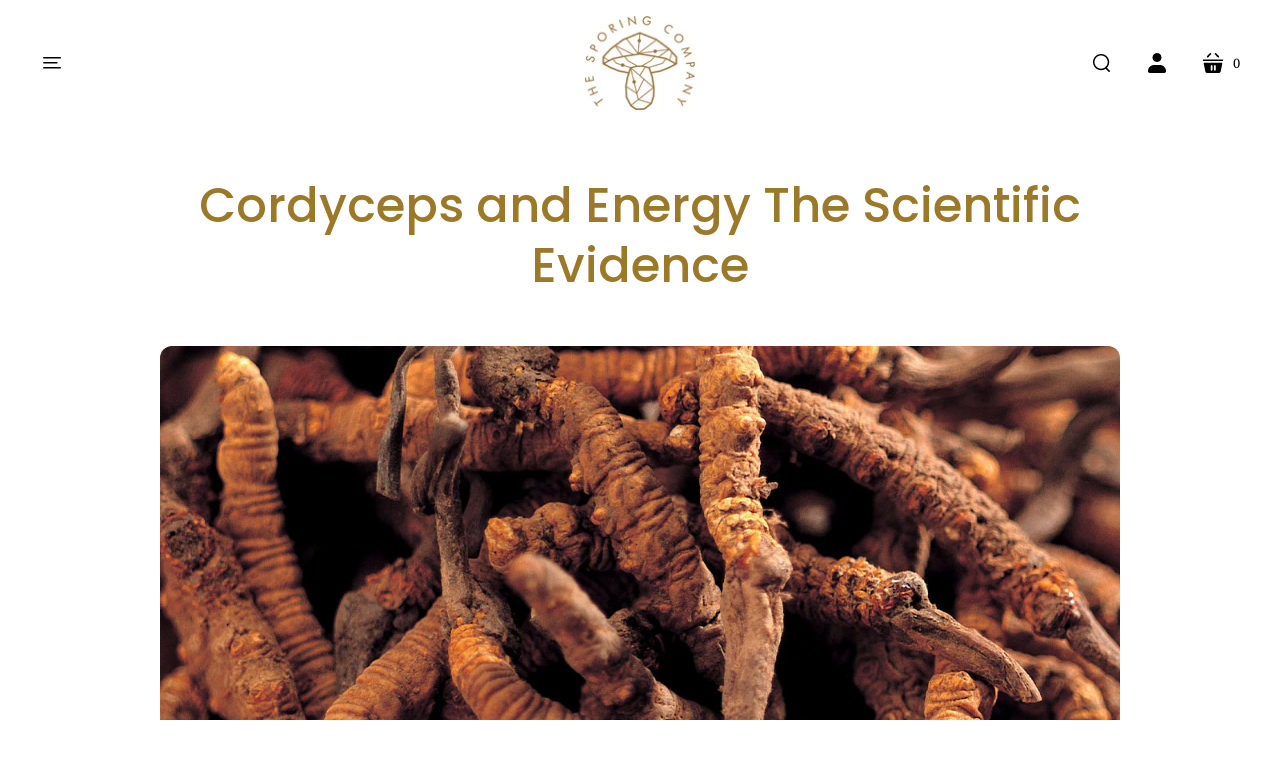

--- FILE ---
content_type: application/javascript
request_url: https://static.klaviyo.com/onsite/js/Syyqjx/klaviyo.js?company_id=Syyqjx
body_size: 1877
content:
var KLAVIYO_JS_REGEX=/(\/onsite\/js\/([a-zA-Z]{6})\/klaviyo\.js\?company_id=([a-zA-Z0-9]{6}).*|\/onsite\/js\/klaviyo\.js\?company_id=([a-zA-Z0-9]{6}).*)/;function logFailedKlaviyoJsLoad(e,t,o){var n={metric_group:"onsite",events:[{metric:"klaviyoJsCompanyIdMisMatch",log_to_statsd:!0,log_to_s3:!0,log_to_metrics_service:!1,event_details:{script:e,templated_company_id:t,fastly_forwarded:o,hostname:window.location.hostname}}]};fetch("https://a.klaviyo.com/onsite/track-analytics?company_id=".concat(t),{headers:{accept:"application/json","content-type":"application/json"},referrerPolicy:"strict-origin-when-cross-origin",body:JSON.stringify(n),method:"POST",mode:"cors",credentials:"omit"})}!function(e){var t="Syyqjx",o=JSON.parse("[]"),n="true"==="True".toLowerCase(),a=JSON.parse("[\u0022onsite_customer_hub_identified_state_enabled\u0022, \u0022is_kservice_billing_enabled\u0022, \u0022onsite_form_actions_v2\u0022]"),r=new Set(null!=a?a:[]),s=JSON.parse("[\u0022onsite_datadome_enabled\u0022]"),c=new Set(null!=s?s:[]),i="true"==="False".toLowerCase();if(!(document.currentScript&&document.currentScript instanceof HTMLScriptElement&&document.currentScript.src&&document.currentScript.src.match(KLAVIYO_JS_REGEX))||null!==(e=document.currentScript.src)&&void 0!==e&&e.includes(t)||i){var d=window.klaviyoModulesObject;if(window._learnq=window._learnq||[],window.__klKey=window.__klKey||t,d||(window._learnq.push(["account",t]),d={companyId:t,loadTime:new Date,loadedModules:{},loadedCss:{},serverSideRendered:!0,assetSource:"build-preview/commit-3e53f6ec2d2fee1e7330e8a9087f91c5fcb3afa0/",v2Route:n,extendedIdIdentifiers:o,env:"web",featureFlags:r,hotsettings:c},Object.defineProperty(window,"klaviyoModulesObject",{value:d,enumerable:!1})),t===d.companyId&&d.serverSideRendered){var l,p,u,m={},y=document,_=y.head,f=JSON.parse("noModule"in y.createElement("script")||function(){try{return new Function('import("")'),!0}catch(e){return!1}}()?"{\u0022static\u0022: {\u0022js\u0022: [\u0022https://static\u002Dtracking.klaviyo.com/onsite/js/build\u002Dpreview/commit\u002D3e53f6ec2d2fee1e7330e8a9087f91c5fcb3afa0/fender_analytics.e5aba8b3a52dc623782c.js?cb\u003D2\u0022, \u0022https://static\u002Dtracking.klaviyo.com/onsite/js/build\u002Dpreview/commit\u002D3e53f6ec2d2fee1e7330e8a9087f91c5fcb3afa0/static.5f280103f51ea7c7fff7.js?cb\u003D2\u0022, \u0022https://static.klaviyo.com/onsite/js/build\u002Dpreview/commit\u002D3e53f6ec2d2fee1e7330e8a9087f91c5fcb3afa0/runtime.b9eec87e1b671638a5da.js?cb\u003D2\u0022, \u0022https://static.klaviyo.com/onsite/js/build\u002Dpreview/commit\u002D3e53f6ec2d2fee1e7330e8a9087f91c5fcb3afa0/sharedUtils.200bc2b9b2a6f8eb55af.js?cb\u003D2\u0022]}, \u0022signup_forms\u0022: {\u0022js\u0022: [\u0022https://static.klaviyo.com/onsite/js/build\u002Dpreview/commit\u002D3e53f6ec2d2fee1e7330e8a9087f91c5fcb3afa0/runtime.b9eec87e1b671638a5da.js?cb\u003D2\u0022, \u0022https://static.klaviyo.com/onsite/js/build\u002Dpreview/commit\u002D3e53f6ec2d2fee1e7330e8a9087f91c5fcb3afa0/sharedUtils.200bc2b9b2a6f8eb55af.js?cb\u003D2\u0022, \u0022https://static.klaviyo.com/onsite/js/build\u002Dpreview/commit\u002D3e53f6ec2d2fee1e7330e8a9087f91c5fcb3afa0/vendors~in_app_forms~signup_forms~reviews~event_adapter~telemetry~onsite\u002Dtriggering~customerHubRoot~renderFavoritesButton~renderFavoritesIconButton~renderFaqWidget.c4a654aeb90c3b558d39.js?cb\u003D2\u0022, \u0022https://static.klaviyo.com/onsite/js/build\u002Dpreview/commit\u002D3e53f6ec2d2fee1e7330e8a9087f91c5fcb3afa0/vendors~in_app_forms~signup_forms~client_identity~event_adapter~telemetry~onsite\u002Dtriggering.4768afcea6fedb2d7bdb.js?cb\u003D2\u0022, \u0022https://static.klaviyo.com/onsite/js/build\u002Dpreview/commit\u002D3e53f6ec2d2fee1e7330e8a9087f91c5fcb3afa0/vendors~in_app_forms~signup_forms~reviews~atlas.0201e888d834a3782e3a.js?cb\u003D2\u0022, \u0022https://static.klaviyo.com/onsite/js/build\u002Dpreview/commit\u002D3e53f6ec2d2fee1e7330e8a9087f91c5fcb3afa0/vendors~in_app_forms~signup_forms.8a6cb5252157eea5176a.js?cb\u003D2\u0022, \u0022https://static.klaviyo.com/onsite/js/build\u002Dpreview/commit\u002D3e53f6ec2d2fee1e7330e8a9087f91c5fcb3afa0/default~in_app_forms~signup_forms~onsite\u002Dtriggering.462bbf67db0bce6596da.js?cb\u003D2\u0022, \u0022https://static.klaviyo.com/onsite/js/build\u002Dpreview/commit\u002D3e53f6ec2d2fee1e7330e8a9087f91c5fcb3afa0/default~in_app_forms~signup_forms.10f232fd900de17ab71b.js?cb\u003D2\u0022, \u0022https://static.klaviyo.com/onsite/js/build\u002Dpreview/commit\u002D3e53f6ec2d2fee1e7330e8a9087f91c5fcb3afa0/signup_forms.41f0ce244a6a10660c82.js?cb\u003D2\u0022]}, \u0022post_identification_sync\u0022: {\u0022js\u0022: [\u0022https://static.klaviyo.com/onsite/js/build\u002Dpreview/commit\u002D3e53f6ec2d2fee1e7330e8a9087f91c5fcb3afa0/runtime.b9eec87e1b671638a5da.js?cb\u003D2\u0022, \u0022https://static.klaviyo.com/onsite/js/build\u002Dpreview/commit\u002D3e53f6ec2d2fee1e7330e8a9087f91c5fcb3afa0/sharedUtils.200bc2b9b2a6f8eb55af.js?cb\u003D2\u0022, \u0022https://static\u002Dtracking.klaviyo.com/onsite/js/build\u002Dpreview/commit\u002D3e53f6ec2d2fee1e7330e8a9087f91c5fcb3afa0/post_identification_sync.1d099331dabd65ffb917.js?cb\u003D2\u0022]}, \u0022atlas\u0022: {\u0022js\u0022: [\u0022https://static.klaviyo.com/onsite/js/build\u002Dpreview/commit\u002D3e53f6ec2d2fee1e7330e8a9087f91c5fcb3afa0/runtime.b9eec87e1b671638a5da.js?cb\u003D2\u0022, \u0022https://static.klaviyo.com/onsite/js/build\u002Dpreview/commit\u002D3e53f6ec2d2fee1e7330e8a9087f91c5fcb3afa0/sharedUtils.200bc2b9b2a6f8eb55af.js?cb\u003D2\u0022, \u0022https://static.klaviyo.com/onsite/js/build\u002Dpreview/commit\u002D3e53f6ec2d2fee1e7330e8a9087f91c5fcb3afa0/vendors~in_app_forms~signup_forms~reviews~atlas.0201e888d834a3782e3a.js?cb\u003D2\u0022, \u0022https://static.klaviyo.com/onsite/js/build\u002Dpreview/commit\u002D3e53f6ec2d2fee1e7330e8a9087f91c5fcb3afa0/vendors~atlas.551001c31922f30ef9ae.js?cb\u003D2\u0022, \u0022https://static.klaviyo.com/onsite/js/build\u002Dpreview/commit\u002D3e53f6ec2d2fee1e7330e8a9087f91c5fcb3afa0/atlas.35db7396b27104c2d2c7.js?cb\u003D2\u0022]}, \u0022event_adapter\u0022: {\u0022js\u0022: [\u0022https://static.klaviyo.com/onsite/js/build\u002Dpreview/commit\u002D3e53f6ec2d2fee1e7330e8a9087f91c5fcb3afa0/runtime.b9eec87e1b671638a5da.js?cb\u003D2\u0022, \u0022https://static.klaviyo.com/onsite/js/build\u002Dpreview/commit\u002D3e53f6ec2d2fee1e7330e8a9087f91c5fcb3afa0/sharedUtils.200bc2b9b2a6f8eb55af.js?cb\u003D2\u0022, \u0022https://static.klaviyo.com/onsite/js/build\u002Dpreview/commit\u002D3e53f6ec2d2fee1e7330e8a9087f91c5fcb3afa0/vendors~in_app_forms~signup_forms~reviews~event_adapter~telemetry~onsite\u002Dtriggering~customerHubRoot~renderFavoritesButton~renderFavoritesIconButton~renderFaqWidget.c4a654aeb90c3b558d39.js?cb\u003D2\u0022, \u0022https://static.klaviyo.com/onsite/js/build\u002Dpreview/commit\u002D3e53f6ec2d2fee1e7330e8a9087f91c5fcb3afa0/vendors~in_app_forms~signup_forms~client_identity~event_adapter~telemetry~onsite\u002Dtriggering.4768afcea6fedb2d7bdb.js?cb\u003D2\u0022, \u0022https://static.klaviyo.com/onsite/js/build\u002Dpreview/commit\u002D3e53f6ec2d2fee1e7330e8a9087f91c5fcb3afa0/vendors~event_adapter~onsite\u002Dback\u002Din\u002Dstock~Render~ClientStore~.3107525c2fe4964fa98b.js?cb\u003D2\u0022, \u0022https://static.klaviyo.com/onsite/js/build\u002Dpreview/commit\u002D3e53f6ec2d2fee1e7330e8a9087f91c5fcb3afa0/event_adapter.8d2a6de44f0de00087ee.js?cb\u003D2\u0022]}, \u0022telemetry\u0022: {\u0022js\u0022: [\u0022https://static.klaviyo.com/onsite/js/build\u002Dpreview/commit\u002D3e53f6ec2d2fee1e7330e8a9087f91c5fcb3afa0/runtime.b9eec87e1b671638a5da.js?cb\u003D2\u0022, \u0022https://static.klaviyo.com/onsite/js/build\u002Dpreview/commit\u002D3e53f6ec2d2fee1e7330e8a9087f91c5fcb3afa0/sharedUtils.200bc2b9b2a6f8eb55af.js?cb\u003D2\u0022, \u0022https://static\u002Dtracking.klaviyo.com/onsite/js/build\u002Dpreview/commit\u002D3e53f6ec2d2fee1e7330e8a9087f91c5fcb3afa0/vendors~in_app_forms~signup_forms~reviews~event_adapter~telemetry~onsite\u002Dtriggering~customerHubRoot~renderFavoritesButton~renderFavoritesIconButton~renderFaqWidget.c4a654aeb90c3b558d39.js?cb\u003D2\u0022, \u0022https://static\u002Dtracking.klaviyo.com/onsite/js/build\u002Dpreview/commit\u002D3e53f6ec2d2fee1e7330e8a9087f91c5fcb3afa0/vendors~in_app_forms~signup_forms~client_identity~event_adapter~telemetry~onsite\u002Dtriggering.4768afcea6fedb2d7bdb.js?cb\u003D2\u0022, \u0022https://static\u002Dtracking.klaviyo.com/onsite/js/build\u002Dpreview/commit\u002D3e53f6ec2d2fee1e7330e8a9087f91c5fcb3afa0/telemetry.8b832325f217a755f5de.js?cb\u003D2\u0022]}}":"{\u0022static\u0022: {\u0022js\u0022: [\u0022https://static\u002Dtracking.klaviyo.com/onsite/js/build\u002Dpreview/commit\u002D3e53f6ec2d2fee1e7330e8a9087f91c5fcb3afa0/fender_analytics.c6670ae4aca3f547c70b.js?cb\u003D2\u0022, \u0022https://static\u002Dtracking.klaviyo.com/onsite/js/build\u002Dpreview/commit\u002D3e53f6ec2d2fee1e7330e8a9087f91c5fcb3afa0/static.7140ef9888c75ce53d81.js?cb\u003D2\u0022, \u0022https://static.klaviyo.com/onsite/js/build\u002Dpreview/commit\u002D3e53f6ec2d2fee1e7330e8a9087f91c5fcb3afa0/runtime.61ed21bca4908bd35104.js?cb\u003D2\u0022, \u0022https://static.klaviyo.com/onsite/js/build\u002Dpreview/commit\u002D3e53f6ec2d2fee1e7330e8a9087f91c5fcb3afa0/sharedUtils.5337e2cf670e44a13080.js?cb\u003D2\u0022]}, \u0022signup_forms\u0022: {\u0022js\u0022: [\u0022https://static.klaviyo.com/onsite/js/build\u002Dpreview/commit\u002D3e53f6ec2d2fee1e7330e8a9087f91c5fcb3afa0/runtime.61ed21bca4908bd35104.js?cb\u003D2\u0022, \u0022https://static.klaviyo.com/onsite/js/build\u002Dpreview/commit\u002D3e53f6ec2d2fee1e7330e8a9087f91c5fcb3afa0/sharedUtils.5337e2cf670e44a13080.js?cb\u003D2\u0022, \u0022https://static.klaviyo.com/onsite/js/build\u002Dpreview/commit\u002D3e53f6ec2d2fee1e7330e8a9087f91c5fcb3afa0/vendors~in_app_forms~signup_forms~reviews~event_adapter~telemetry~onsite\u002Dtriggering~customerHubRoot~renderFavoritesButton~renderFavoritesIconButton~renderFaqWidget.6c8f4a7a8a9850dd3f8c.js?cb\u003D2\u0022, \u0022https://static.klaviyo.com/onsite/js/build\u002Dpreview/commit\u002D3e53f6ec2d2fee1e7330e8a9087f91c5fcb3afa0/vendors~in_app_forms~signup_forms~post_identification_sync~web_personalization~reviews~atlas~event_adapter~telemetry.1f329085dd02ba550657.js?cb\u003D2\u0022, \u0022https://static.klaviyo.com/onsite/js/build\u002Dpreview/commit\u002D3e53f6ec2d2fee1e7330e8a9087f91c5fcb3afa0/vendors~in_app_forms~signup_forms~client_identity~event_adapter~telemetry~onsite\u002Dtriggering.5ea78d6244c07454e99c.js?cb\u003D2\u0022, \u0022https://static.klaviyo.com/onsite/js/build\u002Dpreview/commit\u002D3e53f6ec2d2fee1e7330e8a9087f91c5fcb3afa0/vendors~in_app_forms~signup_forms~reviews~atlas.48dc1c9f0f1e4f9572d4.js?cb\u003D2\u0022, \u0022https://static.klaviyo.com/onsite/js/build\u002Dpreview/commit\u002D3e53f6ec2d2fee1e7330e8a9087f91c5fcb3afa0/vendors~in_app_forms~signup_forms.8a6cb5252157eea5176a.js?cb\u003D2\u0022, \u0022https://static.klaviyo.com/onsite/js/build\u002Dpreview/commit\u002D3e53f6ec2d2fee1e7330e8a9087f91c5fcb3afa0/default~in_app_forms~signup_forms~onsite\u002Dtriggering.797389a608638fae7c8f.js?cb\u003D2\u0022, \u0022https://static.klaviyo.com/onsite/js/build\u002Dpreview/commit\u002D3e53f6ec2d2fee1e7330e8a9087f91c5fcb3afa0/default~in_app_forms~signup_forms.2795ae224a56cede54f7.js?cb\u003D2\u0022, \u0022https://static.klaviyo.com/onsite/js/build\u002Dpreview/commit\u002D3e53f6ec2d2fee1e7330e8a9087f91c5fcb3afa0/signup_forms.eb8a1f7aa96738f1700e.js?cb\u003D2\u0022]}, \u0022post_identification_sync\u0022: {\u0022js\u0022: [\u0022https://static.klaviyo.com/onsite/js/build\u002Dpreview/commit\u002D3e53f6ec2d2fee1e7330e8a9087f91c5fcb3afa0/runtime.61ed21bca4908bd35104.js?cb\u003D2\u0022, \u0022https://static.klaviyo.com/onsite/js/build\u002Dpreview/commit\u002D3e53f6ec2d2fee1e7330e8a9087f91c5fcb3afa0/sharedUtils.5337e2cf670e44a13080.js?cb\u003D2\u0022, \u0022https://static\u002Dtracking.klaviyo.com/onsite/js/build\u002Dpreview/commit\u002D3e53f6ec2d2fee1e7330e8a9087f91c5fcb3afa0/vendors~in_app_forms~signup_forms~post_identification_sync~web_personalization~reviews~atlas~event_adapter~telemetry.1f329085dd02ba550657.js?cb\u003D2\u0022, \u0022https://static\u002Dtracking.klaviyo.com/onsite/js/build\u002Dpreview/commit\u002D3e53f6ec2d2fee1e7330e8a9087f91c5fcb3afa0/post_identification_sync.a2327457992b89f7dbc4.js?cb\u003D2\u0022]}, \u0022atlas\u0022: {\u0022js\u0022: [\u0022https://static.klaviyo.com/onsite/js/build\u002Dpreview/commit\u002D3e53f6ec2d2fee1e7330e8a9087f91c5fcb3afa0/runtime.61ed21bca4908bd35104.js?cb\u003D2\u0022, \u0022https://static.klaviyo.com/onsite/js/build\u002Dpreview/commit\u002D3e53f6ec2d2fee1e7330e8a9087f91c5fcb3afa0/sharedUtils.5337e2cf670e44a13080.js?cb\u003D2\u0022, \u0022https://static.klaviyo.com/onsite/js/build\u002Dpreview/commit\u002D3e53f6ec2d2fee1e7330e8a9087f91c5fcb3afa0/vendors~in_app_forms~signup_forms~post_identification_sync~web_personalization~reviews~atlas~event_adapter~telemetry.1f329085dd02ba550657.js?cb\u003D2\u0022, \u0022https://static.klaviyo.com/onsite/js/build\u002Dpreview/commit\u002D3e53f6ec2d2fee1e7330e8a9087f91c5fcb3afa0/vendors~in_app_forms~signup_forms~reviews~atlas.48dc1c9f0f1e4f9572d4.js?cb\u003D2\u0022, \u0022https://static.klaviyo.com/onsite/js/build\u002Dpreview/commit\u002D3e53f6ec2d2fee1e7330e8a9087f91c5fcb3afa0/vendors~atlas.e4473a977e13847750d2.js?cb\u003D2\u0022, \u0022https://static.klaviyo.com/onsite/js/build\u002Dpreview/commit\u002D3e53f6ec2d2fee1e7330e8a9087f91c5fcb3afa0/atlas.3728bd7c33b35112e89d.js?cb\u003D2\u0022]}, \u0022event_adapter\u0022: {\u0022js\u0022: [\u0022https://static.klaviyo.com/onsite/js/build\u002Dpreview/commit\u002D3e53f6ec2d2fee1e7330e8a9087f91c5fcb3afa0/runtime.61ed21bca4908bd35104.js?cb\u003D2\u0022, \u0022https://static.klaviyo.com/onsite/js/build\u002Dpreview/commit\u002D3e53f6ec2d2fee1e7330e8a9087f91c5fcb3afa0/sharedUtils.5337e2cf670e44a13080.js?cb\u003D2\u0022, \u0022https://static.klaviyo.com/onsite/js/build\u002Dpreview/commit\u002D3e53f6ec2d2fee1e7330e8a9087f91c5fcb3afa0/vendors~in_app_forms~signup_forms~reviews~event_adapter~telemetry~onsite\u002Dtriggering~customerHubRoot~renderFavoritesButton~renderFavoritesIconButton~renderFaqWidget.6c8f4a7a8a9850dd3f8c.js?cb\u003D2\u0022, \u0022https://static.klaviyo.com/onsite/js/build\u002Dpreview/commit\u002D3e53f6ec2d2fee1e7330e8a9087f91c5fcb3afa0/vendors~in_app_forms~signup_forms~post_identification_sync~web_personalization~reviews~atlas~event_adapter~telemetry.1f329085dd02ba550657.js?cb\u003D2\u0022, \u0022https://static.klaviyo.com/onsite/js/build\u002Dpreview/commit\u002D3e53f6ec2d2fee1e7330e8a9087f91c5fcb3afa0/vendors~in_app_forms~signup_forms~client_identity~event_adapter~telemetry~onsite\u002Dtriggering.5ea78d6244c07454e99c.js?cb\u003D2\u0022, \u0022https://static.klaviyo.com/onsite/js/build\u002Dpreview/commit\u002D3e53f6ec2d2fee1e7330e8a9087f91c5fcb3afa0/vendors~event_adapter~onsite\u002Dback\u002Din\u002Dstock~Render~ClientStore~.3107525c2fe4964fa98b.js?cb\u003D2\u0022, \u0022https://static.klaviyo.com/onsite/js/build\u002Dpreview/commit\u002D3e53f6ec2d2fee1e7330e8a9087f91c5fcb3afa0/event_adapter.d6ec9406183607b19de8.js?cb\u003D2\u0022]}, \u0022telemetry\u0022: {\u0022js\u0022: [\u0022https://static.klaviyo.com/onsite/js/build\u002Dpreview/commit\u002D3e53f6ec2d2fee1e7330e8a9087f91c5fcb3afa0/runtime.61ed21bca4908bd35104.js?cb\u003D2\u0022, \u0022https://static.klaviyo.com/onsite/js/build\u002Dpreview/commit\u002D3e53f6ec2d2fee1e7330e8a9087f91c5fcb3afa0/sharedUtils.5337e2cf670e44a13080.js?cb\u003D2\u0022, \u0022https://static\u002Dtracking.klaviyo.com/onsite/js/build\u002Dpreview/commit\u002D3e53f6ec2d2fee1e7330e8a9087f91c5fcb3afa0/vendors~in_app_forms~signup_forms~reviews~event_adapter~telemetry~onsite\u002Dtriggering~customerHubRoot~renderFavoritesButton~renderFavoritesIconButton~renderFaqWidget.6c8f4a7a8a9850dd3f8c.js?cb\u003D2\u0022, \u0022https://static\u002Dtracking.klaviyo.com/onsite/js/build\u002Dpreview/commit\u002D3e53f6ec2d2fee1e7330e8a9087f91c5fcb3afa0/vendors~in_app_forms~signup_forms~post_identification_sync~web_personalization~reviews~atlas~event_adapter~telemetry.1f329085dd02ba550657.js?cb\u003D2\u0022, \u0022https://static\u002Dtracking.klaviyo.com/onsite/js/build\u002Dpreview/commit\u002D3e53f6ec2d2fee1e7330e8a9087f91c5fcb3afa0/vendors~in_app_forms~signup_forms~client_identity~event_adapter~telemetry~onsite\u002Dtriggering.5ea78d6244c07454e99c.js?cb\u003D2\u0022, \u0022https://static\u002Dtracking.klaviyo.com/onsite/js/build\u002Dpreview/commit\u002D3e53f6ec2d2fee1e7330e8a9087f91c5fcb3afa0/telemetry.de9361aa11a207dc19e7.js?cb\u003D2\u0022]}}"),w=d,v=w.loadedCss,S=w.loadedModules;for(l in f)if(f.hasOwnProperty(l)){var h=f[l];h.js.forEach((function(e){var t=e.split("?")[0];t&&!S[t]&&(j(e),S[t]=(new Date).toISOString())}));var g=h.css;g&&!v[g]&&(p=g,u=void 0,(u=y.createElement("link")).rel="stylesheet",u.href=p,_.appendChild(u),v[g]=(new Date).toISOString())}}else console.warn("Already loaded for account ".concat(d.companyId,". Skipping account ").concat(t,"."))}else{console.warn("Not loading ".concat(document.currentScript.src," for ").concat(t));try{logFailedKlaviyoJsLoad(document.currentScript.src,t,n)}catch(e){console.warn("Error logging klaviyo.js company mismatch")}}function j(e){if(!m[e]){var t=y.createElement("script");t.type="text/javascript",t.async=!0,t.src=e,t.crossOrigin="anonymous",_.appendChild(t),m[e]=!0}}}();
